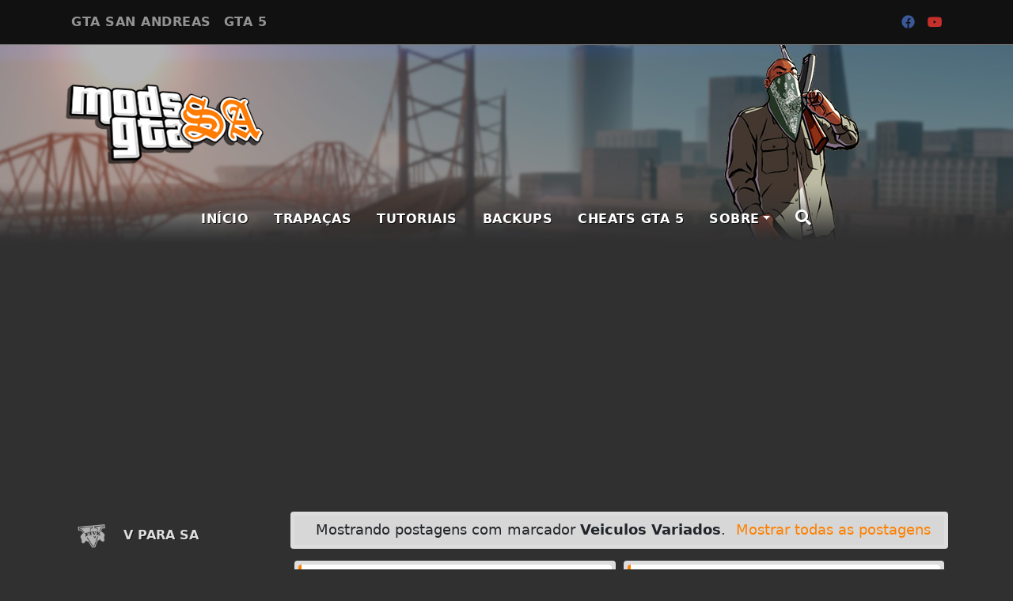

--- FILE ---
content_type: text/html; charset=UTF-8
request_url: https://www.gta-sa.com.br/search/label/Veiculos%20Variados?&max-results=5
body_size: 14950
content:
<html xmlns='http://www.w3.org/1999/xhtml' xmlns:b='http://www.google.com/2005/gml/b' xmlns:data='http://www.google.com/2005/gml/data' xmlns:expr='http://www.google.com/2005/gml/expr'>
<head>
<link href='https://www.blogger.com/static/v1/widgets/2944754296-widget_css_bundle.css' rel='stylesheet' type='text/css'/>
<meta content='IE=EmulateIE7' http-equiv='X-UA-Compatible'/>
<meta content='width=device-width, initial-scale=1.0' name='viewport'/>
<meta content='text/html; charset=UTF-8' http-equiv='Content-Type'/>
<meta content='blogger' name='generator'/>
<link href='https://www.gta-sa.com.br/favicon.ico' rel='icon' type='image/x-icon'/>
<link href='https://www.gta-sa.com.br/search/label/Veiculos%20Variados?max-results=5' rel='canonical'/>
<link rel="alternate" type="application/atom+xml" title="Mods GTA San Andreas - Atom" href="https://www.gta-sa.com.br/feeds/posts/default" />
<link rel="alternate" type="application/rss+xml" title="Mods GTA San Andreas - RSS" href="https://www.gta-sa.com.br/feeds/posts/default?alt=rss" />
<link rel="service.post" type="application/atom+xml" title="Mods GTA San Andreas - Atom" href="https://www.blogger.com/feeds/2793739061864086005/posts/default" />
<!--Can't find substitution for tag [blog.ieCssRetrofitLinks]-->
<meta content='Mods GTA San Andreas é o maior site da América latina de modificações para o clássico jogo GTA: San Andreas. Carros, motos, cleo mods, skins.' name='description'/>
<meta content='https://www.gta-sa.com.br/search/label/Veiculos%20Variados?max-results=5' property='og:url'/>
<meta content='Mods GTA San Andreas' property='og:title'/>
<meta content='Mods GTA San Andreas é o maior site da América latina de modificações para o clássico jogo GTA: San Andreas. Carros, motos, cleo mods, skins.' property='og:description'/>
<meta charset='UTF-8'/>
<title>Mods GTA San Andreas: Veiculos Variados</title>
<link crossorigin='anonymous' href='https://cdn.jsdelivr.net/npm/bootstrap@5.0.0-beta1/dist/css/bootstrap.min.css' integrity='sha384-giJF6kkoqNQ00vy+HMDP7azOuL0xtbfIcaT9wjKHr8RbDVddVHyTfAAsrekwKmP1' rel='stylesheet'/>
<link crossorigin='anonymous' href='https://pro.fontawesome.com/releases/v5.10.0/css/all.css' integrity='sha384-AYmEC3Yw5cVb3ZcuHtOA93w35dYTsvhLPVnYs9eStHfGJvOvKxVfELGroGkvsg+p' rel='stylesheet'/>
<style id='page-skin-1' type='text/css'><!--
/* 
--></style>
<style>:root{--primary:#fd8000;--primary-darken:#e27400;--secondary:#111111;--light:#dddddd;--medium:#888888;--dark:#303030;--black:#111111;--white:#ffffff;--border-radius:.25rem;--bs-breadcrumb-divider:'|'}body{background-color:var(--dark);background-repeat:repeat-x;background-position-x:center}a{color:var(--primary);text-decoration:none}a:hover{color:var(--primary-darken)}#header-nav>.nav-item>a{color:#fff;text-shadow:1px 1px var(--black);font-weight:600;text-transform:uppercase;letter-spacing:.5px;border-radius:var(--border-radius);height:100%}#header-nav>.nav-item>a:hover{background-color:var(--primary)}#header-nav>.nav-item>a .fa-search{font-size:20px}.navbar{background-color:var(--black);font-weight:600;letter-spacing:.5px;border-bottom:1px solid var(--medium)}.brand-container{min-height:200px;display:flex;align-items:center}.brand img{max-width:100%}.nav-container{margin-bottom:30px}.nav-link.facebook-color{color:#3b5998!important}.nav-link.yt-color{color:#c4302b!important}.nav-link.facebook-color:hover,.nav-link.yt-color:hover{color:#fff!important}.ads-container,.footer-ads-container{background-color:transparent;border-radius:var(--border-radius);margin-bottom:30px;padding:5px;text-align:center;max-width:100%}.footer-ads-container{margin-top:15px}.categories-nav .nav-link{color:var(--light);font-weight:600;text-shadow:1px 1px var(--black);text-transform:uppercase;padding:15px 10px;border-radius:var(--border-radius)}.categories-nav .nav-link:hover{color:var(--primary);background-color:var(--black);border-right:4px solid var(--primary)}.categories-nav .nav-link img{max-width:48px;margin-right:10px}.categories-nav .nav-item{width:100%}.post,.status-msg-wrap{background-color:var(--light);border-radius:var(--border-radius);padding:5px}.status-msg-wrap{margin-left:0;margin-right:0;margin-top:0;width:100%}.status-msg-body a{text-decoration:none}.status-msg-border{border:0}.post-carros table{margin:auto}.post-carros table td{margin:auto;padding:5px 10px;font-weight:600;text-transform:uppercase}.post-carros table td img{max-width:75px;min-height:48px}.post-title{font-size:20px;background-color:var(--white);padding:15px;border-left:4px solid var(--primary);border-radius:var(--border-radius)}.post-title a{color:var(--black);text-decoration:none}.post_conteudo .post_img{display:flex;flex-wrap:wrap;justify-content:center}.post_conteudo .post_img img{width:100%}.post_conteudo .post_img .post_img1{width:100%;padding:2px}.post_conteudo .post_img .post_img2,.post_conteudo .post_img .post_img3,.post_conteudo .post_img .post_img4,.post_conteudo .post_img .post_img5,.post_conteudo .post_img .post_img6{width:25%;padding:2px}.post_conteudo .post_video2{position:relative;padding-bottom:52%;padding-top:25px;height:0;margin:0}.post_conteudo .post_video2 iframe{position:absolute;top:0;left:0;width:100%;height:100%;margin:0}.post_conteudo .post_info{display:flex}.post_conteudo .post_info .post_autor{width:50%;margin-right:5px}.post_conteudo .post_info .post_subst{width:50%}.post_conteudo .post_desc p,.post_conteudo .post_info .post_autor p,.post_conteudo .post_info .post_subst p,.post_conteudo .post_info2 p,.post_conteudo .post_install p,.post_conteudo .post_install_modloader p,.post_conteudo .post_uso p,.post_conteudo .post_video p{padding:5px 10px;color:var(--black);font-size:16px;width:100%;background-color:#eaeaea;margin-top:2px;margin-bottom:0;border-radius:var(--border-radius)}.post_conteudo .post_desc>p:first-child,.post_conteudo .post_info .post_autor>p:first-child,.post_conteudo .post_info .post_subst>p:first-child,.post_conteudo .post_info2>p:first-child,.post_conteudo .post_install>p:first-child,.post_conteudo .post_install_modloader>p:first-child,.post_conteudo .post_uso>p:first-child,.post_conteudo .post_video>p:first-child{border-left:3px solid var(--primary);padding:3px 10px;color:var(--black);background-color:var(--white);font-weight:600;font-size:14px;width:100%;margin-top:15px;margin-bottom:0;border-radius:var(--border-radius)}.post_conteudo .post_downloads{display:flex;align-items:center;justify-content:center;margin-top:30px;margin-bottom:15px}.btn-download,.post_conteudo .post_downloads a,table .postDownload a{padding:15px 30px;min-width:200px;background-color:var(--primary);border-radius:var(--border-radius);text-align:center;color:var(--white)!important;text-shadow:1px 1px var(--black);text-transform:uppercase;text-decoration:none;letter-spacing:2px;font-weight:700}.post_conteudo .post_downloads a:hover,table .postDownload a:hover{background-color:var(--primary-darken)}table .postImagem1,table .postImagem2,table .postVideo td{text-align:center}table .postImagem1 img,table .postImagem2 img,table .postVideo td iframe{max-width:100%}table .postDescricao td{padding:15px 5px 5px}table .postDownload td div{padding:15px 0;text-align:center}table .postDownload a span{display:none}.blog-feeds,.date-header,.post-feeds,.post-footer-line-1,.post-footer-line-2{display:none}.footer-container{margin-top:30px;padding:30px;background-color:var(--black);color:var(--light)}.mobile-menu{display:none;cursor:pointer;background-color:var(--primary);color:var(--white);border-radius:var(--border-radius);padding:15px 30px;margin-bottom:15px;font-size:24px;text-shadow:1px 1px var(--black)}.mobile-menu i{margin-right:15px}.home-link{display:none}.blog-pager{display:flex;align-items:center;justify-content:center;margin-top:30px!important}.blog-pager .pageNum{background-color:var(--light);color:var(--black);border-radius:var(--border-radius);margin:0 5px;padding:5px 15px}.blog-pager .pageNum:hover{background-color:var(--primary);color:var(--white)}.blog-pager .current{background-color:var(--primary);color:var(--white)}.blog-pager .delimiter{padding:0;background-color:transparent}.blog-pager .delimiter:hover{background-color:transparent}.blog-pager-newer-link,.blog-pager-older-link{padding:5px 20px;max-width:100%;background-color:var(--primary);border-radius:var(--border-radius);text-align:center;color:var(--white);text-shadow:1px 1px var(--black);text-transform:uppercase;text-decoration:none;letter-spacing:2px;font-weight:700;display:inline-block;margin:0 10px}.blog-pager-newer-link:hover,.blog-pager-older-link:hover{background-color:var(--primary-darken);color:var(--white)}#search{z-index:99;position:fixed;top:0;left:0;right:0;bottom:0;background:rgba(0,0,0,.9);opacity:0;visibility:hidden;transform:scale(1.2);transition:all .6s cubic-bezier(.23,1,.32,1)}#search.active{opacity:1;visibility:visible;transform:scale(1);z-index:100;margin:0}#search .input{position:absolute;top:0;left:0;right:0;bottom:0;width:95%;height:100px;margin:auto;max-width:1000px}#search .input .search{float:left;width:calc(100% - 100px);height:100px;padding:0;margin:0;border:0;outline:0;background:0 0;font-size:60px;color:rgba(255,255,255,.5);font-weight:700;line-height:100px;text-indent:50px;transition:all .3s ease-out}#search .input .submit{cursor:pointer;float:left;width:100px;height:100px;padding:0;margin:0;border:0;outline:0;background:0 0;font-size:60px;color:rgba(255,255,255,.5);text-align:center;line-height:100px;transition:all .3s ease-out}#search .input .search:focus,#search .input .submit:hover{color:rgba(255,255,255,.8)}#search #close{cursor:pointer;position:absolute;top:30px;right:30px;width:50px;height:50px;padding:0;margin:0;border:0;outline:0;background:0 0;font-size:30px;color:rgba(255,255,255,.5);text-align:center;line-height:50px}.breadcrumb{background-color:var(--light);padding:15px;font-size:12px;border-radius:var(--border-radius)}.download-page{text-align:center;padding-top:30px;padding-bottom:40px}@media (max-width:767.98px){.mobile-menu{display:flex;align-items:center}.categories-nav{display:none}.categories-nav.show{display:block}.categories-nav{background-color:var(--light);border-radius:var(--border-radius)}.categories-nav .nav-link{color:var(--dark);text-shadow:1px 1px var(--white);padding:15px 10px;border:1px solid var(--white)}.categories-nav .nav-link:hover{color:var(--primary);background-color:var(--light);border-right:0}}</style>
<style>.blog-posts{display:flex;flex-wrap:wrap}.post-outer{width:50%;padding:5px}.post{height:100%;margin-bottom:0}.post-snippet-thumbnail img{width:100%;max-width:100%;border-radius:var(--border-radius)}.post-snippet-button{text-align:right;margin-top:5px}.post-snippet-button a{padding:5px 20px;max-width:100%;background-color:var(--primary);border-radius:var(--border-radius);text-align:center;color:var(--white);text-shadow:1px 1px var(--black);text-transform:uppercase;text-decoration:none;letter-spacing:2px;font-weight:700;display:inline-block}.post-snippet-button a:hover{background-color:var(--primary-darken)}.post-title{white-space:nowrap;overflow:hidden;text-overflow:ellipsis}@media (max-width:991.98px){.post-outer{width:100%;padding:0;margin-bottom:15px}}
          </style>
<script async='async' data-ad-client='ca-pub-7933450877631413' src='https://pagead2.googlesyndication.com/pagead/js/adsbygoogle.js'></script>
<link href='https://www.blogger.com/dyn-css/authorization.css?targetBlogID=2793739061864086005&amp;zx=456d2a03-01c8-4bf1-a359-5623985d833c' media='none' onload='if(media!=&#39;all&#39;)media=&#39;all&#39;' rel='stylesheet'/><noscript><link href='https://www.blogger.com/dyn-css/authorization.css?targetBlogID=2793739061864086005&amp;zx=456d2a03-01c8-4bf1-a359-5623985d833c' rel='stylesheet'/></noscript>
<meta name='google-adsense-platform-account' content='ca-host-pub-1556223355139109'/>
<meta name='google-adsense-platform-domain' content='blogspot.com'/>

<!-- data-ad-client=ca-pub-7933450877631413 -->

</head>
<body>
<form action='/search' id='search' method='get'>
<div class='input'>
<input class='search' name='q' placeholder='Digite aqui...' type='text'/>
<button class='submit fa fa-search' onclick='closeSearch()' type='submit' value=''></button>
</div>
<button class='fa fa-times' id='close' onclick='closeSearch()' type='reset' value=''></button>
</form>
<nav class='navbar navbar-expand navbar-dark'>
<div class='container'>
<ul class='navbar-nav h-100 me-auto'>
<li class='nav-item'>
<a class='nav-link' href='/'>GTA SAN ANDREAS</a>
</li>
<li class='nav-item'>
<a class='nav-link' href='http://br.gtafive.com.br/' target='_blank'>GTA 5</a>
</li>
</ul>
<ul class='navbar-nav h-100 d-flex'>
<li class='nav-item'>
<a class='nav-link facebook-color' href='https://www.facebook.com/modsgtasa/' target='_blank'>
<i class='fab fa-facebook'></i>
</a>
</li>
<li class='nav-item'>
<a class='nav-link yt-color' href='https://www.youtube.com/user/BlogModsGTASA?sub_confirmation=1' target='_blank'>
<i class='fab fa-youtube'></i>
</a>
</li>
</ul>
</div>
</nav>
<div class='container'>
<div class='header'>
<div class='brand-container justify-content-center justify-content-md-start'>
<div class='brand'>
<a href='/'>
<img alt='Mods GTA San Andreas' src='https://blogger.googleusercontent.com/img/b/R29vZ2xl/AVvXsEioyaZPpKiSVxNnOEwi_B_GnON_zajuJ1oRKHu6W5LNUGHBcx9YqgfaZHtGxYUeEjNBASG_Xhi2kP5QUwayO1cJE3EiOr53qrv2Z2DjLEG7AjV-s7XKS8mw6FjGaqhXcNkInVsThOpH9nY/s1600/logomodsgtasa.png' title='Mods GTA San Andreas'/>
</a>
</div>
</div>
<div class='nav-container'>
<div class='section' id='header-nav'><div class='widget HTML' data-version='1' id='HTML2'>
<div class='widget-content'>
<ul class="nav justify-content-center" id="header-nav">
                            <li class="nav-item">
                            <a class="nav-link" href="/">Início</a>
                            </li>
                            <li class="nav-item">
                            <a class="nav-link" href="/2013/06/cheats-gta-san-andreas-codigos-trapacas.html">Trapaças</a>
                            </li>
                            <li class="nav-item">
                            <a class="nav-link" href="/p/tutoriais-para-gta-san-andreas.html">Tutoriais</a>
                            </li>
                            <li class="nav-item">
                            <a class="nav-link" href="/p/backups.html">Backups</a>
                            </li>
                            <li class="nav-item">
                            <a class="nav-link"
                            href="http://br.gtafive.com.br/2017/09/gta5-cheats-codigos-trapacas-manhas-macetes-senhas.html">
                            Cheats GTA 5
                            </a>
                            </li>
                            <li class="nav-item dropdown">
                            <a class="nav-link dropdown-toggle" data-bs-toggle="dropdown" href="#" role="button"
                            aria-expanded="false">Sobre</a>
                            <ul class="dropdown-menu">
                            <li><a class="dropdown-item" href="/p/mapa-do-site.html">Mapa do Site</a></li>
                            <li><a class="dropdown-item" href="/p/politicas.html">Política de Privacidade</a></li>
                            </ul>
                            </li>
                            <li class="nav-item">
                            <a class="nav-link" onclick="openSearch()">
                            <i class="fas fa-search"></i>
                            </a>
                            </li>
                            </ul>
</div>
<div class='clear'></div>
</div></div>
</div>
<div class='ads-container'>
<div class='section' id='header-adsense'><div class='widget HTML' data-version='1' id='HTML4'>
<div class='widget-content'>
<script async src="https://pagead2.googlesyndication.com/pagead/js/adsbygoogle.js"></script>
                            <!-- HEADER MODS GTA SA -->
                            <ins class="adsbygoogle"
                            style="display:block"
                            data-ad-client="ca-pub-7933450877631413"
                            data-ad-slot="5017271199"
                            data-ad-format="auto"
                            data-full-width-responsive="true"></ins>
                            <script>
                            (adsbygoogle = window.adsbygoogle || []).push({});
                            </script>
</div>
<div class='clear'></div>
</div></div>
</div>
</div>
<div class='row'>
<div class='col-12 col-md-4 col-lg-3 mb-4 mb-lg-0'>
<aside>
<div class='mobile-menu' onclick='toggleCategoriesMenu()'>
<i class='fas fa-bars'></i>
<span>Categorias</span>
</div>
<div class='section' id='categories'><div class='widget HTML' data-version='1' id='HTML3'>
<div class='widget-content'>
<nav class="categories-nav">
                                <ul class="nav">
                                <li class="nav-item">
                                <a class="nav-link" href="/search/label/V%20para%20SA?&max-results=6" onclick="closeCategoriesMenu()">
                                <img src="https://blogger.googleusercontent.com/img/b/R29vZ2xl/AVvXsEhBGUx2SfW5vVrA9i-WaX4T9Y7WWlbB08dxBEhyiBwaEgE2KLgEiYckkOA-gqGdoVL6k8vAD9e-wjwmccVbgcKV6M9bvYfA4z5fkE1fclR8P3IVv9PjqM-EY38UZODdK8X2TUW9xmthuTM/s1600/vtosa.png"/>
                                <span>V para SA</span>
                                </a>
                                </li>
                                <li class="nav-item">
                                <a class="nav-link" href="/p/veiculos-para-gta-san-andreas.html" onclick="closeCategoriesMenu()">
                                <img src="https://blogger.googleusercontent.com/img/b/R29vZ2xl/AVvXsEia7wAVJyceaZN2ZNBpCpHGy49spjE9Mqr94eO_Ma8cGX2ZRq1NGcDTXMUSgTUmXzsfP7nmyKbCUVOXBkpoVlGZZqdfzhLdtnsnXb-dwkXPpCOEFMT87D2NZNv7DCVAXGBVTccoYl2NWl8/s1600/carros.png"/>
                                <span>Veículos</span>
                                </a>
                                </li>
                                <li class="nav-item">
                                <a class="nav-link" href="/search/label/Armas?&max-results=6" onclick="closeCategoriesMenu()">
                                <img src="https://blogger.googleusercontent.com/img/b/R29vZ2xl/AVvXsEgR2HtJTuRI0iEt747PTosaUOiLi-ZM40YXMEb_H3LwJUkrSjBWlx7QjGeuOmsbNq21q4z7NYFky2jvSh2WoKwaMFYnZRfIyv7m0B6Z96T1vsul8O5Nt2Qs4IreWWKggmhOigWn-HSiEUY/s1600/armas.png"/>
                                <span>Armas</span>
                                </a>
                                </li>
                                <li class="nav-item">
                                <a class="nav-link" href="/p/backups.html" onclick="closeCategoriesMenu()">
                                <img src="https://blogger.googleusercontent.com/img/b/R29vZ2xl/AVvXsEgB4CiRIAptqKg3awObgm5eGdl0swt_HMQKPyuD4RT9Uc9DCYUzADUVw3vwIKHEi6csAczPjQgRecYr04WnIuBuS2s5sfvaNef-hIDpgmfkQxSMTq5JXvCYTZjUiMSIMuqCgCX915i9gzs/s1600/backups.png"/>
                                <span>Backups</span>
                                </a>
                                </li>
                                <li class="nav-item">
                                <a class="nav-link" href="/search/label/Cheats?&max-results=6" onclick="closeCategoriesMenu()">
                                <img src="https://blogger.googleusercontent.com/img/b/R29vZ2xl/AVvXsEhqRNWwtjWG-r1RUQ6gxYcYAkk4hdAKvFPwt9rWwc2-JR3Zu-qziongXhQazLgw_zAfqFT1NtA7ZVMII21_BA2p-YPViNgRxPmlTNlJT1QY5Wn6sVw3phGPVyB26XLU82Bfc4DzjwRcAYg/s1600/cheats.png"/>
                                <span>Trapaças</span>
                                </a>
                                </li>
                                <li class="nav-item">
                                <a class="nav-link" href="/search/label/Gr%C3%A1ficos?&max-results=6" onclick="closeCategoriesMenu()">
                                <img src="https://blogger.googleusercontent.com/img/b/R29vZ2xl/AVvXsEgRwfKy_UWe6oCPd_RgTsaysNo3JWdrNK_JkDngyh6tAk7eFhyphenhyphenqn34P9OObTRUbZbAfq51Soc_p4jAwzd3LSYleqEzwOxcFRxuiF-I2uXFnoChT_ufk8dhN7nNK5V0cvUevSQwEY-pKV04/s1600/graficos.png"/>
                                <span>Gráficos</span>
                                </a>
                                </li>
                                <li class="nav-item">
                                <a class="nav-link" href="/search/label/GTA%20Online?&max-results=6" onclick="closeCategoriesMenu()">
                                <img src="https://blogger.googleusercontent.com/img/b/R29vZ2xl/AVvXsEg9lyfE8Lm7dCHNFIUrzKl5uE1NTpCYgZjuW8j1txWlyUu8RECcK94i99I2OQMjs_0s0TuY8WOCUMFCQHc__MN-wWmf6pYEPHBh4pPbwJYa9Ai2B1GhNEZeDJAvlE2AkYe7Ad0BCHaO0Ys/s1600/online.png"/>
                                <span>GTA Online</span>
                                </a>
                                </li>
                                <li class="nav-item">
                                <a class="nav-link" href="/search/label/Mapas?&max-results=6" onclick="closeCategoriesMenu()">
                                <img src="https://blogger.googleusercontent.com/img/b/R29vZ2xl/AVvXsEi6xMv6opzYhBXbcVUVmsjAv9Lc-U4mbnsxO42aVmNhyphenhyphenzsGO7EYfNI6a0dRLW6JiPuGldDC43USIjQzBPKOUir_D_RFMYq2EueZ1t7hMBfKZkK8bUhaEMNNCFCFY2pOB_LF39IiQzhyCw8/s1600/mapas.png"/>
                                <span>Mapas</span>
                                </a>
                                </li>
                                <li class="nav-item">
                                <a class="nav-link" href="/search/label/Mods?&max-results=6" onclick="closeCategoriesMenu()">
                                <img src="https://blogger.googleusercontent.com/img/b/R29vZ2xl/AVvXsEg2HnFtdeBIhVk9n9F6TkeVIK-0dqX-Zui45u4i1Is3v3LARsPwIPqzN2RzBaVtQxQyEX0S7-le2-EO5Ievw9R4nDR5BIybB7Gwl1g9BnyrqoFKUn3wtr_4bZawjL8bJh6Tgmsd7vZtb6w/s1600/mods.png"/>
                                <span>Mods</span>
                                </a>
                                </li>
                                <li class="nav-item">
                                <a class="nav-link" href="/search/label/Mods%20Cleo?&max-results=6" onclick="closeCategoriesMenu()">
                                <img src="https://blogger.googleusercontent.com/img/b/R29vZ2xl/AVvXsEgX82L3o6E5RSSNeEAEr-MwUShjY6-ILmjWkij7BUbHqFmoXnDdjC2K-gipZRGsTO9RX4vXbh80lU4DFS9t6UaczkP22Yic0geXKP71ye8aNncWPxD0aUCVgMS7r19hEk00Mtxznis6yxg/s1600/modscleo.png"/>
                                <span>Mods CLEO</span>
                                </a>
                                </li>
                                <li class="nav-item">
                                <a class="nav-link" href="/search/label/Packs?&max-results=6" onclick="closeCategoriesMenu()">
                                <img src="https://blogger.googleusercontent.com/img/b/R29vZ2xl/AVvXsEiztQao-AxGxDAwUUIL9XCy0pJdLKJNqTE8KEKpty39AP7xuIvJHmXlhFsYgvTY2CA2ymB6Lgn5ZR4jrtK9_1CMkJjjGyfTKauE9ut6t_tpHEKhEX-0cW5mstPzKZTHXsUISTkn-U7_hAQ/s1600/packs.png"/>
                                <span>Packs</span>
                                </a>
                                </li>
                                <li class="nav-item">
                                <a class="nav-link" href="/search/label/Plugins?&max-results=6" onclick="closeCategoriesMenu()">
                                <img src="https://blogger.googleusercontent.com/img/b/R29vZ2xl/AVvXsEiyySMY-qujkBHpdi8YJ5Xde1QJRkW3lMuukSYcGLUTkkcOGG2DxDghnwI9PiEkwBt6LTTACqrCVfyG_W5WMlgd1qq476yboW2ZgyVjMtbOHcSgEcOT_BiUXmek6DsE6MIqU8qCyvvvJMw/s1600/plugins.png"/>
                                <span>Plugins</span>
                                </a>
                                </li>
                                <li class="nav-item">
                                <a class="nav-link" href="/search/label/Programas?&max-results=6" onclick="closeCategoriesMenu()">
                                <img src="https://blogger.googleusercontent.com/img/b/R29vZ2xl/AVvXsEi2NDaWL08KsNmghTB1rSrYi4OfOeyhfxvaEn30IdPupMmOE8vhUlfzdr2wP0FGIT5a_eyLgJABQp7Xg3GFKGb9MQgjCnubUcJ7EPKtmliqtV1Ec7ypkLSA-hF2b6clGMrXXPA1SFG-gRY/s1600/programas.png"/>
                                <span>Programas</span>
                                </a>
                                </li>
                                <li class="nav-item">
                                <a class="nav-link" href="/search/label/Rodas?&max-results=6" onclick="closeCategoriesMenu()">
                                <img src="https://blogger.googleusercontent.com/img/b/R29vZ2xl/AVvXsEg3_6Nf4xK9JHCyNJ6edmVEt2Ge7SkFJdKm6VNhTqXtfkttPDM4_cEGMMfoLGewWSrD7y0IhZ2gtBSpLfYPm2uF_ajEX4aQGtbPEeLU6b1tPu2_xqPA8jN8yJf8FYPwlCsaWbxWRawlaxI/s1600/rodas.png"/>
                                <span>Rodas</span>
                                </a>
                                </li>
                                <li class="nav-item">
                                <a class="nav-link" href="/search/label/Roupas?&max-results=6" onclick="closeCategoriesMenu()">
                                <img src="https://blogger.googleusercontent.com/img/b/R29vZ2xl/AVvXsEiWgw6k_kTZe-JJtGPeTpOAZO3UXnmJ7pKeBI0n15e4wEQ0gn1D_3dKsjreKzav5Rgmg78ifvpkAMk0PlD2MT34CkJ3EoIsol0Rjzh6IhCyPxW9mzcreGVm2GEP5ruPNTMHrz7rQclJpuY/s1600/roupas.png"/>
                                <span>Roupas</span>
                                </a>
                                </li>
                                <li class="nav-item">
                                <a class="nav-link" href="/search/label/Savegame?&max-results=6" onclick="closeCategoriesMenu()">
                                <img src="https://blogger.googleusercontent.com/img/b/R29vZ2xl/AVvXsEiUtdh6xuRBF2PLvG5-9SWP_nQxVJLg-Hali6awJDeBghyphenhyphendWXcEFwR7MPNwoOidiBnsJoP_4-B3qhdN0bJK-VdyydeXT3ZyEICC9AMMjHOz6xr-x3eN0vzum9XftSdT7MjwkW_OLq6vVVo/s1600/savegames.png"/>
                                <span>Savegames</span>
                                </a>
                                </li>
                                <li class="nav-item">
                                <a class="nav-link" href="/search/label/Skins?&max-results=6" onclick="closeCategoriesMenu()">
                                <img src="https://blogger.googleusercontent.com/img/b/R29vZ2xl/AVvXsEieGDJa0A0eB79wf2Nohr3WIXv8BCyXUvg1tjQWU-ct9MEmWs1Q5vCHVZ31uv150zmCCy2a_O8vDpD7B8kaxDm7se258Vvdn0mRVwe9xQjb2Kpkm5IhQPhRjDshts2apbaS0i9sS3QMjLA/s1600/skins.png"/>
                                <span>Skins</span>
                                </a>
                                </li>
                                <li class="nav-item">
                                <a class="nav-link" href="/search/label/Skin%20Selector?&max-results=6" onclick="closeCategoriesMenu()">
                                <img src="https://blogger.googleusercontent.com/img/b/R29vZ2xl/AVvXsEieGDJa0A0eB79wf2Nohr3WIXv8BCyXUvg1tjQWU-ct9MEmWs1Q5vCHVZ31uv150zmCCy2a_O8vDpD7B8kaxDm7se258Vvdn0mRVwe9xQjb2Kpkm5IhQPhRjDshts2apbaS0i9sS3QMjLA/s1600/skins.png"/>
                                <span>Skin Selector</span>
                                </a>
                                </li>
                                <li class="nav-item">
                                <a class="nav-link" href="/search/label/Sons?&max-results=6" onclick="closeCategoriesMenu()">
                                <img src="https://blogger.googleusercontent.com/img/b/R29vZ2xl/AVvXsEinjXWrlsud3tI27XrpOG33v5ryqcmWzVoQmHkX9LkNZs5Hs6xmT4v4YDgarCuiyy2PAw-Sklu7LUSHEYKQUzhUQ78UtIE_UdYLfCv3l3_5vMqS6XhGoPqNj7B3F_czFonQo4oSXRuxudc/s1600/sons.png"/>
                                <span>Sons</span>
                                </a>
                                </li>
                                <li class="nav-item">
                                <a class="nav-link" href="/search/label/Total%20Convers%C3%A3o?&max-results=6" onclick="closeCategoriesMenu()">
                                <img src="https://blogger.googleusercontent.com/img/b/R29vZ2xl/AVvXsEjK6_Nz-STQ22t92eKxD50TcZme9HOe8YAFvSk4nUR4TKsPgXXJPnvo6B_u4hilEyATSKIM9v68XdTZPXdXNpiW_km_uQq6VC21PEFdXs-KulVI0QXnUkTLlR-GuBke328XkfbtCZvrJlY/s1600/totalconversions.png"/>
                                <span>Total Conversões</span>
                                </a>
                                </li>
                                <li class="nav-item">
                                <a class="nav-link" href="/search/label/Tradu%C3%A7%C3%A3o?&max-results=6" onclick="closeCategoriesMenu()">
                                <img src="https://blogger.googleusercontent.com/img/b/R29vZ2xl/AVvXsEgNEJDlj8a4mvjyp-bD-hKGIXtt8fdgGQy067zoJoQiA6vTKmPjZtxc4PhF1OBWAGIe0Op6t5Pkpw1ovPe4QNmn9XuznNptYfI-v_1pgBamTffBT50Kod_97fXorzk3qtufJzlAJmRf98A/s1600/traducao.png"/>
                                <span>Traduções</span>
                                </a>
                                </li>
                                <li class="nav-item">
                                <a class="nav-link" href="/p/tutoriais-para-gta-san-andreas.html" onclick="closeCategoriesMenu()">
                                <img src="https://blogger.googleusercontent.com/img/b/R29vZ2xl/AVvXsEgPjcqtan2G4kmujZI5tTZBjfgTfqN1K2H2u5yR1yElRRpIp1niJD9FuDEVHzQbg6kkVa901eiTklEj1TOkAAEVMEcEQZVoKTp5mUez9IJzqbpUgJ9MT8pHZBSje03UTgfmOiLkktrnNMY/s1600/tutoriais.png"/>
                                <span>Tutoriais</span>
                                </a>
                                </li>
                                </ul>
                                </nav>
</div>
<div class='clear'></div>
</div></div>
</aside>
</div>
<div class='col-12 col-md-8 col-lg-9'>
<main>
<div class='main section' id='main'><div class='widget Blog' data-version='1' id='Blog1'>
<div class='blog-posts hfeed'>
<div class='status-msg-wrap'>
<div class='status-msg-body'>
Mostrando postagens com marcador <b>Veiculos Variados</b>. <a href="https://www.gta-sa.com.br/">Mostrar todas as postagens</a>
</div>
<div class='status-msg-border'>
<div class='status-msg-bg'>
<div class='status-msg-hidden'>Mostrando postagens com marcador <b>Veiculos Variados</b>. <a href="https://www.gta-sa.com.br/">Mostrar todas as postagens</a></div>
</div>
</div>
</div>
<div style='clear: both;'></div>
<div class='post-outer'>
<div class='post hentry uncustomized-post-template' itemprop='blogPost' itemscope='itemscope' itemtype='http://schema.org/BlogPosting'>
<meta content='https://blogger.googleusercontent.com/img/b/R29vZ2xl/AVvXsEgJOeMvcoZ7nzc4mK-lstEUMX_aU3VqP4MHOTHbHJhbuMOE1NRRgz1ICXsObj2wUdwazA-JdjCWhFPFtnUTWwcaAMzGJ4xYNeKkeRyE7fu-QVQst_P83cLUTpOkARc96lkrgU_6ZU8VZk1k/s400/Trator%20Massey%20Ferguson%20290%20-%201980.jpg' itemprop='image_url'/>
<meta content='2793739061864086005' itemprop='blogId'/>
<meta content='6173355602916376410' itemprop='postId'/>
<a name='6173355602916376410'></a>
<h3 class='post-title entry-title' itemprop='name'>
<a href='https://www.gta-sa.com.br/2014/01/trator-massey-ferguson-290-1980.html'>Trator Massey Ferguson 290 - 1980</a>
</h3>
<div class='post-header'>
<div class='post-header-line-1'></div>
</div>
<div class='post-snippet'>
<div class='post-snippet-thumbnail'>
<a href='https://www.gta-sa.com.br/2014/01/trator-massey-ferguson-290-1980.html'>
<img alt='Trator Massey Ferguson 290 - 1980' src='https://blogger.googleusercontent.com/img/b/R29vZ2xl/AVvXsEgJOeMvcoZ7nzc4mK-lstEUMX_aU3VqP4MHOTHbHJhbuMOE1NRRgz1ICXsObj2wUdwazA-JdjCWhFPFtnUTWwcaAMzGJ4xYNeKkeRyE7fu-QVQst_P83cLUTpOkARc96lkrgU_6ZU8VZk1k/s400/Trator%20Massey%20Ferguson%20290%20-%201980.jpg' title='Trator Massey Ferguson 290 - 1980'/>
</a>
</div>
<div class='post-snippet-button'>
<a href='https://www.gta-sa.com.br/2014/01/trator-massey-ferguson-290-1980.html' title='Trator Massey Ferguson 290 - 1980'>Download</a>
</div>
</div>
<div class='post-footer'>
<div class='post-footer-line post-footer-line-1'>
<span class='post-author vcard'>
</span>
<span class='post-timestamp'>
</span>
<span class='reaction-buttons'>
</span>
<span class='post-comment-link'>
</span>
<span class='post-icons'>
</span>
<div class='post-share-buttons goog-inline-block'>
</div>
</div>
<div class='post-footer-line post-footer-line-2'>
<span class='post-labels'>
</span>
</div>
<div class='post-footer-line post-footer-line-3'>
<span class='post-location'>
</span>
</div>
</div>
</div>
</div>
<div class='post-outer'>
<div class='post hentry uncustomized-post-template' itemprop='blogPost' itemscope='itemscope' itemtype='http://schema.org/BlogPosting'>
<meta content='https://blogger.googleusercontent.com/img/b/R29vZ2xl/AVvXsEjXLIm-Q25cZ3CH2FZSKsqmrR4ZXfUW6k5osqd8GeXX5VB211D5kbyHV1ByugL1thiUyHn-bmphrvtdORqR3UoLtJLU2rFEk-OsgDQAH3gtBWt6cp_rm8ztqs2FopgOW8jKJpLkHLBz4Ww/s400/Retroescavadeira.jpg' itemprop='image_url'/>
<meta content='2793739061864086005' itemprop='blogId'/>
<meta content='7185507069192114943' itemprop='postId'/>
<a name='7185507069192114943'></a>
<h3 class='post-title entry-title' itemprop='name'>
<a href='https://www.gta-sa.com.br/2010/08/retroescavadeira.html'>Retroescavadeira</a>
</h3>
<div class='post-header'>
<div class='post-header-line-1'></div>
</div>
<div class='post-snippet'>
<div class='post-snippet-thumbnail'>
<a href='https://www.gta-sa.com.br/2010/08/retroescavadeira.html'>
<img alt='Retroescavadeira' src='https://blogger.googleusercontent.com/img/b/R29vZ2xl/AVvXsEjXLIm-Q25cZ3CH2FZSKsqmrR4ZXfUW6k5osqd8GeXX5VB211D5kbyHV1ByugL1thiUyHn-bmphrvtdORqR3UoLtJLU2rFEk-OsgDQAH3gtBWt6cp_rm8ztqs2FopgOW8jKJpLkHLBz4Ww/w380-h285-p-k-no-nu/Retroescavadeira.jpg' title='Retroescavadeira'/>
</a>
</div>
<div class='post-snippet-button'>
<a href='https://www.gta-sa.com.br/2010/08/retroescavadeira.html' title='Retroescavadeira'>Download</a>
</div>
</div>
<div class='post-footer'>
<div class='post-footer-line post-footer-line-1'>
<span class='post-author vcard'>
</span>
<span class='post-timestamp'>
</span>
<span class='reaction-buttons'>
</span>
<span class='post-comment-link'>
</span>
<span class='post-icons'>
</span>
<div class='post-share-buttons goog-inline-block'>
</div>
</div>
<div class='post-footer-line post-footer-line-2'>
<span class='post-labels'>
</span>
</div>
<div class='post-footer-line post-footer-line-3'>
<span class='post-location'>
</span>
</div>
</div>
</div>
</div>
<div class='post-outer'>
<div class='post hentry uncustomized-post-template' itemprop='blogPost' itemscope='itemscope' itemtype='http://schema.org/BlogPosting'>
<meta content='https://blogger.googleusercontent.com/img/b/R29vZ2xl/AVvXsEj79EX6QDMpTZq2gQ55RKtF7MFSQOaA6xiq8rhYXJWyVpU2NPSJi_40Q7TNkDjRHOdkJ-P5DociDBufA7NDgKHJ7LF_42WpIbdKiEF81WcFO5lYmQyirQcHm3a0XhDjdPKV_Bw49HLns3I/s400/Novo%20Caveirão%20PMERJ.jpg' itemprop='image_url'/>
<meta content='2793739061864086005' itemprop='blogId'/>
<meta content='3970714940361325047' itemprop='postId'/>
<a name='3970714940361325047'></a>
<h3 class='post-title entry-title' itemprop='name'>
<a href='https://www.gta-sa.com.br/2010/08/novo-caveirao-pmerj.html'>Novo Caveirão PMERJ</a>
</h3>
<div class='post-header'>
<div class='post-header-line-1'></div>
</div>
<div class='post-snippet'>
<div class='post-snippet-thumbnail'>
<a href='https://www.gta-sa.com.br/2010/08/novo-caveirao-pmerj.html'>
<img alt='Novo Caveirão PMERJ' src='https://blogger.googleusercontent.com/img/b/R29vZ2xl/AVvXsEj79EX6QDMpTZq2gQ55RKtF7MFSQOaA6xiq8rhYXJWyVpU2NPSJi_40Q7TNkDjRHOdkJ-P5DociDBufA7NDgKHJ7LF_42WpIbdKiEF81WcFO5lYmQyirQcHm3a0XhDjdPKV_Bw49HLns3I/s400/Novo%20Caveirão%20PMERJ.jpg' title='Novo Caveirão PMERJ'/>
</a>
</div>
<div class='post-snippet-button'>
<a href='https://www.gta-sa.com.br/2010/08/novo-caveirao-pmerj.html' title='Novo Caveirão PMERJ'>Download</a>
</div>
</div>
<div class='post-footer'>
<div class='post-footer-line post-footer-line-1'>
<span class='post-author vcard'>
</span>
<span class='post-timestamp'>
</span>
<span class='reaction-buttons'>
</span>
<span class='post-comment-link'>
</span>
<span class='post-icons'>
</span>
<div class='post-share-buttons goog-inline-block'>
</div>
</div>
<div class='post-footer-line post-footer-line-2'>
<span class='post-labels'>
</span>
</div>
<div class='post-footer-line post-footer-line-3'>
<span class='post-location'>
</span>
</div>
</div>
</div>
</div>
<div class='post-outer'>
<div class='post hentry uncustomized-post-template' itemprop='blogPost' itemscope='itemscope' itemtype='http://schema.org/BlogPosting'>
<meta content='https://blogger.googleusercontent.com/img/b/R29vZ2xl/AVvXsEhzQQOBmHHZrujJupXwFY5japhrsBX26Jp-NCQSCkat6uwGNngpm-f5WZDG29_qyzLCCQkAsghTp58MVWsuC4iIGADYUZUXnlmEhsi78Hj-TjSu5R1HQ_Mgs4hPf3iA8iWeav49gldEd_U/s400/Motoniveladora.jpg' itemprop='image_url'/>
<meta content='2793739061864086005' itemprop='blogId'/>
<meta content='6648170809959745044' itemprop='postId'/>
<a name='6648170809959745044'></a>
<h3 class='post-title entry-title' itemprop='name'>
<a href='https://www.gta-sa.com.br/2010/04/motoniveladora.html'>Motoniveladora</a>
</h3>
<div class='post-header'>
<div class='post-header-line-1'></div>
</div>
<div class='post-snippet'>
<div class='post-snippet-thumbnail'>
<a href='https://www.gta-sa.com.br/2010/04/motoniveladora.html'>
<img alt='Motoniveladora' src='https://blogger.googleusercontent.com/img/b/R29vZ2xl/AVvXsEhzQQOBmHHZrujJupXwFY5japhrsBX26Jp-NCQSCkat6uwGNngpm-f5WZDG29_qyzLCCQkAsghTp58MVWsuC4iIGADYUZUXnlmEhsi78Hj-TjSu5R1HQ_Mgs4hPf3iA8iWeav49gldEd_U/w380-h285-p-k-no-nu/Motoniveladora.jpg' title='Motoniveladora'/>
</a>
</div>
<div class='post-snippet-button'>
<a href='https://www.gta-sa.com.br/2010/04/motoniveladora.html' title='Motoniveladora'>Download</a>
</div>
</div>
<div class='post-footer'>
<div class='post-footer-line post-footer-line-1'>
<span class='post-author vcard'>
</span>
<span class='post-timestamp'>
</span>
<span class='reaction-buttons'>
</span>
<span class='post-comment-link'>
</span>
<span class='post-icons'>
</span>
<div class='post-share-buttons goog-inline-block'>
</div>
</div>
<div class='post-footer-line post-footer-line-2'>
<span class='post-labels'>
</span>
</div>
<div class='post-footer-line post-footer-line-3'>
<span class='post-location'>
</span>
</div>
</div>
</div>
</div>
<div class='post-outer'>
<div class='post hentry uncustomized-post-template' itemprop='blogPost' itemscope='itemscope' itemtype='http://schema.org/BlogPosting'>
<meta content='https://blogger.googleusercontent.com/img/b/R29vZ2xl/AVvXsEghomgD50WSjNEolu427xDc3PG6Cf0mOgOHxs0_yF2TR5bMQNw_eiCcmRwIRIdAU4ADWRDVpmNO109aNQsHAcExUbHQEOKFVABaLwQSDrlcm_VH7UOsi3UutG3HYEMLqQ8wlQbBnM5XGyw/s400/Cascavel%20do%20Exército%20Brasileiro.jpg' itemprop='image_url'/>
<meta content='2793739061864086005' itemprop='blogId'/>
<meta content='3669876825203323627' itemprop='postId'/>
<a name='3669876825203323627'></a>
<h3 class='post-title entry-title' itemprop='name'>
<a href='https://www.gta-sa.com.br/2010/02/cascavel-do-exercito-brasileiro.html'>Cascavel do Exército Brasileiro</a>
</h3>
<div class='post-header'>
<div class='post-header-line-1'></div>
</div>
<div class='post-snippet'>
<div class='post-snippet-thumbnail'>
<a href='https://www.gta-sa.com.br/2010/02/cascavel-do-exercito-brasileiro.html'>
<img alt='Cascavel do Exército Brasileiro' src='https://blogger.googleusercontent.com/img/b/R29vZ2xl/AVvXsEghomgD50WSjNEolu427xDc3PG6Cf0mOgOHxs0_yF2TR5bMQNw_eiCcmRwIRIdAU4ADWRDVpmNO109aNQsHAcExUbHQEOKFVABaLwQSDrlcm_VH7UOsi3UutG3HYEMLqQ8wlQbBnM5XGyw/s400/Cascavel%20do%20Exército%20Brasileiro.jpg' title='Cascavel do Exército Brasileiro'/>
</a>
</div>
<div class='post-snippet-button'>
<a href='https://www.gta-sa.com.br/2010/02/cascavel-do-exercito-brasileiro.html' title='Cascavel do Exército Brasileiro'>Download</a>
</div>
</div>
<div class='post-footer'>
<div class='post-footer-line post-footer-line-1'>
<span class='post-author vcard'>
</span>
<span class='post-timestamp'>
</span>
<span class='reaction-buttons'>
</span>
<span class='post-comment-link'>
</span>
<span class='post-icons'>
</span>
<div class='post-share-buttons goog-inline-block'>
</div>
</div>
<div class='post-footer-line post-footer-line-2'>
<span class='post-labels'>
</span>
</div>
<div class='post-footer-line post-footer-line-3'>
<span class='post-location'>
</span>
</div>
</div>
</div>
</div>

                                        </div></div>
                                    
</div>
<div class='blog-pager' id='blog-pager'>
<span id='blog-pager-older-link'>
<a class='blog-pager-older-link' href='https://www.gta-sa.com.br/search/label/Veiculos%20Variados?updated-max=2010-02-25T11:32:00-03:00&max-results=5&start=5&by-date=false' id='Blog1_blog-pager-older-link' title='Postagens mais antigas'>Postagens mais antigas</a>
</span>
<a class='home-link' href='https://www.gta-sa.com.br/'>Página inicial</a>
</div>
<div class='clear'></div>
<div class='blog-feeds'>
<div class='feed-links'>
Assinar:
<a class='feed-link' href='https://www.gta-sa.com.br/feeds/posts/default' target='_blank' type='application/atom+xml'>Comentários (Atom)</a>
</div>
</div>
</div></div>
</main>
</div>
<div class='col-12'>
<div class='footer-ads-container'>
<div class='section' id='footer-adsense'><div class='widget HTML' data-version='1' id='HTML5'>
<div class='widget-content'>
<script async src="https://pagead2.googlesyndication.com/pagead/js/adsbygoogle.js"></script>
                                <!-- FOOTER MODS GTA SA -->
                                <ins class="adsbygoogle"
                                style="display:block"
                                data-ad-client="ca-pub-7933450877631413"
                                data-ad-slot="9212485313"
                                data-ad-format="auto"
                                data-full-width-responsive="true"></ins>
                                <script>
                                (adsbygoogle = window.adsbygoogle || []).push({});
                                </script>
</div>
<div class='clear'></div>
</div></div>
</div>
</div>
</div>
</div>
<div class='footer-container'>
<footer>
<div class='container text-center'>
            Copyright &#169; 2008 - <span id='this_year'></span> Mods GTA San Andreas
        </div>
</footer>
</div>
<script crossorigin='anonymous' integrity='sha384-ygbV9kiqUc6oa4msXn9868pTtWMgiQaeYH7/t7LECLbyPA2x65Kgf80OJFdroafW' src='https://cdn.jsdelivr.net/npm/bootstrap@5.0.0-beta1/dist/js/bootstrap.bundle.min.js'>
</script>
<script type='text/javascript'>//<![CDATA[;
function setBackgroundImage(){const e=["https://blogger.googleusercontent.com/img/b/R29vZ2xl/AVvXsEhX3ZDAKzDykNGctT7tv8Z4WAiIzFA5ZcIT-rvb5cke96vnxaTU07pUe8CiKjgI1JZcEzetmAB0q_8jbK1uRtTLFgX0h4FxxourLBDR5f3sNCWEueIEJE3JH01zhmuIm10sPc_0iiz5uLU/s5000/bg1.jpg","https://blogger.googleusercontent.com/img/b/R29vZ2xl/AVvXsEikNS5t5pYf46_gvcuf9N28irRMe0f38MSkzAHFBE9md6XO0XQqaYehWFL2G5l8t7SHBVcW-mX7PSdE-7cKONWCe5ZIAX1mAE8fDFQsxNgiDAYndni8k0HAfPGVbh82xD_TT7NxrgkzDVg/s5000/bg2.jpg","https://blogger.googleusercontent.com/img/b/R29vZ2xl/AVvXsEjyAZ0n1DKQvYBkJwCYODyPPoDJPPGo53GrPbglc8t5PeBpDzjOf2PjvqJr38fmJF_1tBuOrmDzYzKSLxhMNhLcolXDRNvDNMXg5-1jzvDBgkn0m3nR35q7zcqyGNxvW7KeaMcxBGK023c/s5000/bg3.jpg","https://blogger.googleusercontent.com/img/b/R29vZ2xl/AVvXsEhOPtuV8_-fXkaFCrz3XWH-modYjXT24WqaVjf1Axp4THHDypcpgR7x_APzkTne_pNN72l29kUqNBcmoTUVyIAhSEt7xNsvbbj0PdnFv2QJ8uSA8G5Q2DX34mbE0f8L6QzZmvDVl0HCkWI/s5000/bg4.jpg"];document.body.style.backgroundImage=`url(${e[Math.floor(Math.random()*e.length)]})`}function setCopyrightYear(){document.getElementById("this_year").innerText=(new Date).getFullYear().toString()}function toggleCategoriesMenu(){const e=document.getElementsByClassName("categories-nav")[0];e.classList.contains("show")?e.classList.remove("show"):e.classList.add("show")}function closeCategoriesMenu(){document.getElementsByClassName("categories-nav")[0].classList.remove("show")}function replaceHttpLinks(){const e=document.getElementsByTagName("a");for(let t of e){let e=t.href;e.includes("http://www.elitegta.com.br")&&(e=e.replace("http://www.elitegta.com.br/","https://www.elitegta.com.br/"),t.href=e),e.includes("http://elitegta.com.br")&&(e=e.replace("http://elitegta.com.br/","https://elitegta.com.br/"),t.href=e)}}function openSearch(){document.getElementById("search").classList.add("active")}function closeSearch(){document.getElementById("search").classList.remove("active")}function linkProtector(){const e="/p/download.html?url=";if(top.location.href.includes(e)||document.location.href.includes(e))replaceHttpLinks();else{let t,s,o=document.getElementsByTagName("A");try{t=`${top.location.href}`.replace("http://","").replace("https://","").replace("www.","")}catch(e){t=`${document.location.href}`.replace("http://","").replace("https://","").replace("www.","")}for(let r=0;r<o.length;r++)s=`${o[r].href}`.replace(/^\s+/g,"").replace(/\s+$/g,"").replace("http://","").replace("https://",""),duc(o[r].href)&&(`${o[r].href}`.indexOf(t)<=0||`${o[r].href}`.indexOf("http")<=0||`${o[r].href}`.lastIndexOf("http:")>3)&&`${o[r].href}`.indexOf("script:")<=0&&1!==`${o[r].href}`.indexOf("#")&&`${o[r].href}`.indexOf("mailto:")<=0&&`${o[r].href}`.indexOf("file:")<=0&&`${o[r].href}`.indexOf("#exit")<=0&&(isNaN(parseInt(s.substr(0,1)))||isNaN(parseInt(s.substr(0,2)))&&"."!==s.substr(0,2))&&(o[r].href=`${e}${o[r]}`)}}function duc(e){const t="elitegta,mediafire,mega,4shared,drive";let s;if("undefined"!==`${t}`&&""!==t.replace(/\s/g,"")&&""!==e){s=`${t}`.indexOf(",")>0?t.split(","):new Array(t);for(let t=0;t<s.length;t++)if(`${e.toLowerCase()}`.indexOf(s[t].toLowerCase())>0)return!0;return!1}return!1}window.addEventListener("load",()=>{setBackgroundImage(),setCopyrightYear(),linkProtector()});
// ]]></script>
<script type='text/javascript'>//<![CDATA[;
        var distPageNo,postLabel,isIndex,pgnMemo={t:"2.1.0",g:-1,o:null},pgnUtils={p:function(e,n){for(var t in n)n.hasOwnProperty(t)&&(e[t]=n[t]);return e},i:function(e){e=e.replace(/[\[\]]/g,"\\$&");var n=new RegExp("[?&]"+e+"(=([^&#]*)|&|#|$)"),e=window.location.href,e=n.exec(e);return e?(e[2]?decodeURIComponent(e[2].replace(/\+/g," ")):""):null},l:function(e,n){setTimeout(console[e].bind(console,n))},u:function(e,n){pgnMemo.o&&4!==pgnMemo.o.readyState&&pgnMemo.o.abort(),(pgnMemo.o=new XMLHttpRequest()),pgnMemo.o.open("GET",e,!0),(pgnMemo.o.onreadystatechange=function(){4===pgnMemo.o.readyState&&"function"==typeof n&&n(pgnMemo.o.status,pgnMemo.o.responseText)}),pgnMemo.o.send(null)},},cdtPgn={m:function(e){(e=e.feed.entry[0]),(e=encodeURIComponent(e.published.$t.replace(/\.\d+/,""))),(e=isIndex?"/search?updated-max="+e+"&page="+distPageNo+"&max-results="+perPage:"/search/label/"+postLabel+"?updated-max="+e+"&page="+distPageNo+"&max-results="+perPage);location.href=e},N:function(e){e=parseInt(e.feed.openSearch$totalResults.$t);e<=perPage||currentPageNo>Math.ceil(e/perPage)?pgnFns.P(""):(pgnSettings.updateTitle&&1<currentPageNo&&(document.title+=" -  "+pgnSettings.text_page+" "+currentPageNo),pgnFns.S(e))},v:{selector:"blog-pager",text_page:"páginas",text_of:"de",perPage:6,showPageOf:!1,showNav:!0,showNavPrev:!0,showNavNext:!0,showNavFirst:!1,showNavLast:!1,navPrevContent:"<i class=\"fas fa-angle-left\"></i>",navNextContent:"<i class=\"fas fa-angle-right\"></i>",navFirstContent:"<i class=\"fas fa-angle-double-left\"></i>",navLastContent:"<i class=\"fas fa-angle-double-right\"></i>",showEllipsis:!0,showLastPage:!0,ellipsis:"...",updateTitle:!1,},},pgnSettings=pgnUtils.p(cdtPgn.v,void 0!==window.paginationConfig?paginationConfig:{}),locationURL=window.location.href,currentPageNo=1,perPage=pgnSettings.perPage,pgnFns={P:function(e){var n=document.getElementById(pgnSettings.selector);if((n&&((n.innerHTML=e),n.setAttribute("data-loaded","1")),""!==e))
                for(var t=n.querySelectorAll("a[data-page]"),a=0;a<t.length;a++)
                    !(function(){var n=t[a];n.addEventListener("click",function(e){e.preventDefault();e=n.getAttribute("data-page");isNaN(e)||isNaN(parseFloat(e))?pgnUtils.l("error","data-page is not a page number"):pgnFns.h(parseInt(e))})})()},U:function(){if((setTimeout(console.log.bind(console,"⚡ %ccdt-pagination","color: #3074d4;",pgnMemo.t)),!document.getElementById(pgnSettings.selector)))return pgnUtils.l("error",pgnSettings.selector+" id not found"),!1;var e,n=!pgnUtils.i("q"),t=-1===locationURL.indexOf("archive.html"),a=!/\d{4}\/(?!lebal\/hcraes)/.test(locationURL.split("").reverse().join(""));n&&t&&a?(pgnUtils.i("page")&&(currentPageNo=parseInt(pgnUtils.i("page"))||1),(e=-1===locationURL.indexOf("/search/label/")?((isIndex=!0),(perPage=parseInt(pgnUtils.i("max-results"))||perPage),"/feeds/posts/summary?max-results=1&alt=json"):((isIndex=!1),(perPage=1<locationURL.split("?").length?((postLabel=locationURL.substring(locationURL.indexOf("/search/label/")+14,locationURL.indexOf("?"))),parseInt(pgnUtils.i("max-results"))||20):((postLabel=locationURL.substring(locationURL.indexOf("/search/label/")+14,locationURL.match(/\?|#|&|$/).index)),20)),"/feeds/posts/summary/-/"+postLabel+"?alt=json&max-results=1")),pgnUtils.u(e,function(e,n){200===e?cdtPgn.N(JSON.parse(n)):pgnUtils.l("log",n)})):(e=document.getElementById(pgnSettings.selector))&&e.setAttribute("data-loaded","1")},S:function(e){var n="",t=Math.ceil(e/perPage);pgnSettings.showPageOf&&(n+="<span class='showPageOf'>"+pgnSettings.text_page+" "+currentPageNo+" "+pgnSettings.text_of+" "+t+"</span>"),pgnSettings.showNav||(pgnSettings.showNavFirst=pgnSettings.showNavPrev=pgnSettings.showNavNext=pgnSettings.showNavLast=!1);for(var a=1;a<=t;a++){var s={a:!pgnSettings.showNavFirst&&1===a,b:!pgnSettings.showNavLast&&pgnSettings.showLastPage&&a===t,c:currentPageNo<6&&a<6,d:currentPageNo-2<=a&&a<=currentPageNo+2,e:pgnSettings.showLastPage&&t-5<currentPageNo&&t-5<a,},g=s.a||s.b||s.c||s.d||s.e;pgnSettings.showNav&&1===a&&(pgnSettings.showNavFirst&&5<currentPageNo&&(n+=isIndex?'<a class="pageNum pgnNav first" href="/">'+pgnSettings.navFirstContent+"</a>":'<a class="pageNum pgnNav first" href="/search/label/'+postLabel+"?max-results="+perPage+'">'+pgnSettings.navFirstContent+"</a>"),pgnSettings.showNavPrev&&1<currentPageNo&&(n+=2===currentPageNo?isIndex?'<a class="pageNum pgnNav prev" href="/">'+pgnSettings.navPrevContent+"</a>":'<a class="pageNum pgnNav prev" href="/search/label/'+postLabel+"?max-results="+perPage+'">'+pgnSettings.navPrevContent+"</a>":'<a class="pageNum pgnNav prev" href="#" data-page="'+(currentPageNo-1)+'">'+pgnSettings.navPrevContent+"</a>")),g&&(n+=currentPageNo===a?'<span class="pageNum current">'+a+"</span>":1===a?isIndex?'<a class="pageNum" href="/">1</a>':'<a class="pageNum" href="/search/label/'+postLabel+"?max-results="+perPage+'">1</a>':'<a class="pageNum" href="#" data-page="'+a+'">'+a+"</a>"),pgnSettings.showEllipsis&&((s=3===a&&!pgnSettings.showNavFirst&&!g),(g=a===t-1&&pgnSettings.showLastPage&&!pgnSettings.showNavLast&&!g),(s||g)&&(n+='<span class="pageNum delimiter"> '+pgnSettings.ellipsis+" </span>")),pgnSettings.showNav&&a===t&&(pgnSettings.showNavNext&&a!==currentPageNo&&(n+='<a class="pageNum pgnNav next" href="#" data-page="'+(currentPageNo+1)+'">'+pgnSettings.navNextContent+"</a>"),pgnSettings.showNavLast&&currentPageNo<t-4&&(n+='<a class="pageNum pgnNav last" href="#" data-page="'+t+'">'+pgnSettings.navLastContent+"</a>"))}
                pgnFns.P(n)},h:function(e){pgnMemo.g!==e?(pgnMemo.o&&4!==pgnMemo.o.readyState&&pgnMemo.o.abort(),(pgnMemo.g=e),(e="&start-index="+((distPageNo=e)-1)*perPage),(e=isIndex?"/feeds/posts/summary?max-results=1"+e+"&alt=json":"/feeds/posts/summary/-/"+postLabel+"?max-results=1"+e+"&alt=json"),pgnUtils.u(e,function(e,n){200===e?cdtPgn.m(JSON.parse(pgnMemo.o.responseText)):(pgnUtils.l("log","An error occurred"),(pgnMemo.g=-1))})):pgnUtils.l("log","same request already loading")},};pgnFns.U()
        // ]]></script>

<script type="text/javascript" src="https://www.blogger.com/static/v1/widgets/3845888474-widgets.js"></script>
<script type='text/javascript'>
window['__wavt'] = 'AOuZoY4xN4kGZ38_YnWNQYM9j_taL4W6Fg:1768856039790';_WidgetManager._Init('//www.blogger.com/rearrange?blogID\x3d2793739061864086005','//www.gta-sa.com.br/search/label/Veiculos%20Variados?max-results\x3d5','2793739061864086005');
_WidgetManager._SetDataContext([{'name': 'blog', 'data': {'blogId': '2793739061864086005', 'title': 'Mods GTA San Andreas', 'url': 'https://www.gta-sa.com.br/search/label/Veiculos%20Variados?max-results\x3d5', 'canonicalUrl': 'https://www.gta-sa.com.br/search/label/Veiculos%20Variados?max-results\x3d5', 'homepageUrl': 'https://www.gta-sa.com.br/', 'searchUrl': 'https://www.gta-sa.com.br/search', 'canonicalHomepageUrl': 'https://www.gta-sa.com.br/', 'blogspotFaviconUrl': 'https://www.gta-sa.com.br/favicon.ico', 'bloggerUrl': 'https://www.blogger.com', 'hasCustomDomain': true, 'httpsEnabled': true, 'enabledCommentProfileImages': true, 'gPlusViewType': 'FILTERED_POSTMOD', 'adultContent': false, 'analyticsAccountNumber': 'UA-98895593-1', 'encoding': 'UTF-8', 'locale': 'pt-BR', 'localeUnderscoreDelimited': 'pt_br', 'languageDirection': 'ltr', 'isPrivate': false, 'isMobile': false, 'isMobileRequest': false, 'mobileClass': '', 'isPrivateBlog': false, 'isDynamicViewsAvailable': true, 'feedLinks': '\x3clink rel\x3d\x22alternate\x22 type\x3d\x22application/atom+xml\x22 title\x3d\x22Mods GTA San Andreas - Atom\x22 href\x3d\x22https://www.gta-sa.com.br/feeds/posts/default\x22 /\x3e\n\x3clink rel\x3d\x22alternate\x22 type\x3d\x22application/rss+xml\x22 title\x3d\x22Mods GTA San Andreas - RSS\x22 href\x3d\x22https://www.gta-sa.com.br/feeds/posts/default?alt\x3drss\x22 /\x3e\n\x3clink rel\x3d\x22service.post\x22 type\x3d\x22application/atom+xml\x22 title\x3d\x22Mods GTA San Andreas - Atom\x22 href\x3d\x22https://www.blogger.com/feeds/2793739061864086005/posts/default\x22 /\x3e\n', 'meTag': '', 'adsenseClientId': 'ca-pub-7933450877631413', 'adsenseHostId': 'ca-host-pub-1556223355139109', 'adsenseHasAds': false, 'adsenseAutoAds': false, 'boqCommentIframeForm': true, 'loginRedirectParam': '', 'view': '', 'dynamicViewsCommentsSrc': '//www.blogblog.com/dynamicviews/4224c15c4e7c9321/js/comments.js', 'dynamicViewsScriptSrc': '//www.blogblog.com/dynamicviews/f9a985b7a2d28680', 'plusOneApiSrc': 'https://apis.google.com/js/platform.js', 'disableGComments': true, 'interstitialAccepted': false, 'sharing': {'platforms': [{'name': 'Gerar link', 'key': 'link', 'shareMessage': 'Gerar link', 'target': ''}, {'name': 'Facebook', 'key': 'facebook', 'shareMessage': 'Compartilhar no Facebook', 'target': 'facebook'}, {'name': 'Postar no blog!', 'key': 'blogThis', 'shareMessage': 'Postar no blog!', 'target': 'blog'}, {'name': 'X', 'key': 'twitter', 'shareMessage': 'Compartilhar no X', 'target': 'twitter'}, {'name': 'Pinterest', 'key': 'pinterest', 'shareMessage': 'Compartilhar no Pinterest', 'target': 'pinterest'}, {'name': 'E-mail', 'key': 'email', 'shareMessage': 'E-mail', 'target': 'email'}], 'disableGooglePlus': true, 'googlePlusShareButtonWidth': 0, 'googlePlusBootstrap': '\x3cscript type\x3d\x22text/javascript\x22\x3ewindow.___gcfg \x3d {\x27lang\x27: \x27pt_BR\x27};\x3c/script\x3e'}, 'hasCustomJumpLinkMessage': false, 'jumpLinkMessage': 'Leia mais', 'pageType': 'index', 'searchLabel': 'Veiculos Variados', 'pageName': 'Veiculos Variados', 'pageTitle': 'Mods GTA San Andreas: Veiculos Variados', 'metaDescription': 'Mods GTA San Andreas \xe9 o maior site da Am\xe9rica latina de modifica\xe7\xf5es para o cl\xe1ssico jogo GTA: San Andreas. Carros, motos, cleo mods, skins.'}}, {'name': 'features', 'data': {}}, {'name': 'messages', 'data': {'edit': 'Editar', 'linkCopiedToClipboard': 'Link copiado para a \xe1rea de transfer\xeancia.', 'ok': 'Ok', 'postLink': 'Link da postagem'}}, {'name': 'template', 'data': {'name': 'custom', 'localizedName': 'Personalizar', 'isResponsive': false, 'isAlternateRendering': false, 'isCustom': true}}, {'name': 'view', 'data': {'classic': {'name': 'classic', 'url': '?view\x3dclassic'}, 'flipcard': {'name': 'flipcard', 'url': '?view\x3dflipcard'}, 'magazine': {'name': 'magazine', 'url': '?view\x3dmagazine'}, 'mosaic': {'name': 'mosaic', 'url': '?view\x3dmosaic'}, 'sidebar': {'name': 'sidebar', 'url': '?view\x3dsidebar'}, 'snapshot': {'name': 'snapshot', 'url': '?view\x3dsnapshot'}, 'timeslide': {'name': 'timeslide', 'url': '?view\x3dtimeslide'}, 'isMobile': false, 'title': 'Mods GTA San Andreas', 'description': 'Mods GTA San Andreas \xe9 o maior site da Am\xe9rica latina de modifica\xe7\xf5es para o cl\xe1ssico jogo GTA: San Andreas. Carros, motos, cleo mods, skins.', 'url': 'https://www.gta-sa.com.br/search/label/Veiculos%20Variados?max-results\x3d5', 'type': 'feed', 'isSingleItem': false, 'isMultipleItems': true, 'isError': false, 'isPage': false, 'isPost': false, 'isHomepage': false, 'isArchive': false, 'isSearch': true, 'isLabelSearch': true, 'search': {'label': 'Veiculos Variados', 'resultsMessage': 'Mostrando postagens com o r\xf3tulo Veiculos Variados', 'resultsMessageHtml': 'Mostrando postagens com o r\xf3tulo \x3cspan class\x3d\x27search-label\x27\x3eVeiculos Variados\x3c/span\x3e'}}}]);
_WidgetManager._RegisterWidget('_HTMLView', new _WidgetInfo('HTML2', 'header-nav', document.getElementById('HTML2'), {}, 'displayModeFull'));
_WidgetManager._RegisterWidget('_HTMLView', new _WidgetInfo('HTML4', 'header-adsense', document.getElementById('HTML4'), {}, 'displayModeFull'));
_WidgetManager._RegisterWidget('_HTMLView', new _WidgetInfo('HTML3', 'categories', document.getElementById('HTML3'), {}, 'displayModeFull'));
_WidgetManager._RegisterWidget('_BlogView', new _WidgetInfo('Blog1', 'main', document.getElementById('Blog1'), {'cmtInteractionsEnabled': false, 'navMessage': 'Mostrando postagens com marcador \x3cb\x3eVeiculos Variados\x3c/b\x3e. \x3ca href\x3d\x22https://www.gta-sa.com.br/\x22\x3eMostrar todas as postagens\x3c/a\x3e', 'lightboxEnabled': true, 'lightboxModuleUrl': 'https://www.blogger.com/static/v1/jsbin/1945241621-lbx__pt_br.js', 'lightboxCssUrl': 'https://www.blogger.com/static/v1/v-css/828616780-lightbox_bundle.css'}, 'displayModeFull'));
_WidgetManager._RegisterWidget('_HTMLView', new _WidgetInfo('HTML5', 'footer-adsense', document.getElementById('HTML5'), {}, 'displayModeFull'));
</script>
</body>
</html>

--- FILE ---
content_type: text/html; charset=utf-8
request_url: https://www.google.com/recaptcha/api2/aframe
body_size: 258
content:
<!DOCTYPE HTML><html><head><meta http-equiv="content-type" content="text/html; charset=UTF-8"></head><body><script nonce="_EkN_ZtiQOuaYNTGfUqq6g">/** Anti-fraud and anti-abuse applications only. See google.com/recaptcha */ try{var clients={'sodar':'https://pagead2.googlesyndication.com/pagead/sodar?'};window.addEventListener("message",function(a){try{if(a.source===window.parent){var b=JSON.parse(a.data);var c=clients[b['id']];if(c){var d=document.createElement('img');d.src=c+b['params']+'&rc='+(localStorage.getItem("rc::a")?sessionStorage.getItem("rc::b"):"");window.document.body.appendChild(d);sessionStorage.setItem("rc::e",parseInt(sessionStorage.getItem("rc::e")||0)+1);localStorage.setItem("rc::h",'1768856041895');}}}catch(b){}});window.parent.postMessage("_grecaptcha_ready", "*");}catch(b){}</script></body></html>